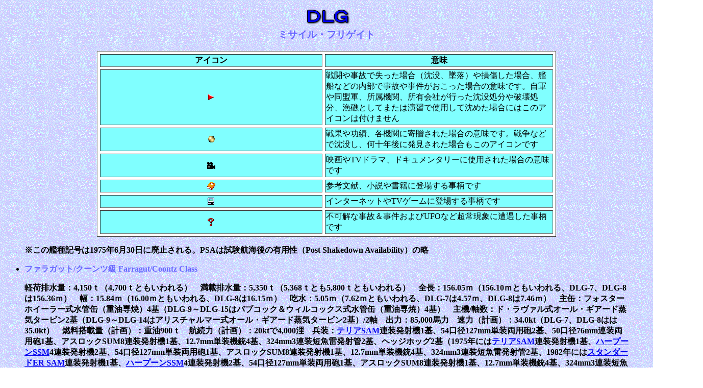

--- FILE ---
content_type: text/html
request_url: https://uswarships.jounin.jp/dlg.htm
body_size: 8889
content:
<!DOCTYPE HTML PUBLIC "-//W3C//DTD HTML 4.0 Transitional//EN">
<HTML>
<HEAD>
<meta http-equiv="Content-Type" content="text/html; charset=Shift_JIS">
<meta name="GENERATOR" content="JustSystems Homepage Builder Version 21.0.5.0 for Windows">
<meta http-equiv="Content-Style-Type" content="text/css">
<TITLE>DLG</TITLE>
<SCRIPT language="JavaScript">
<!--HPB_SCRIPT_ROV_50
//
// Licensed Materials - Property of IBM
// 83H7391, 42L1820
// (C) Copyright IBM Corp. 1995, 1999  All Rights Reserved.
//
// Version: 5.0.1
//

// HpbImgPreload: 画像のプリロードを行ないます
//
function HpbImgPreload()
{
  var appVer=parseInt(navigator.appVersion);
  var isNC=(document.layers && (appVer >= 4)); // Netscape Navigator 4.0 or later
  var isIE=(document.all    && (appVer >= 4)); // Internet Explorer  4.0 or later
  if (isNC || isIE)
  {
    if (document.images)
    {
      var imgName = HpbImgPreload.arguments[0];
      var cnt;
      swImg[imgName] = new Array;
      for (cnt = 1; cnt < HpbImgPreload.arguments.length; cnt++)
      {
        swImg[imgName][HpbImgPreload.arguments[cnt]] = new Image();
        swImg[imgName][HpbImgPreload.arguments[cnt]].src = HpbImgPreload.arguments[cnt];
      }
    }
  }
}
// HpbImgFind: Imageオブジェクトを探します
//
function HpbImgFind(doc, imgName)
{
  for (var i=0; i < doc.layers.length; i++)
  {
    var img = doc.layers[i].document.images[imgName];
    if (!img) img = HpbImgFind(doc.layers[i], imgName);
    if (img) return img;
  }
  return null;
}
// HpbImgSwap: 画像を入れ換えます
//
function HpbImgSwap(imgName, imgSrc)
{
  var appVer=parseInt(navigator.appVersion);
  var isNC=(document.layers && (appVer >= 4)); // Netscape Navigator 4.0 or later
  var isIE=(document.all    && (appVer >= 4)); // Internet Explorer  4.0 or later
  if (isNC || isIE)
  {
    if (document.images)
    {
      var img = document.images[imgName];
      if (!img) img = HpbImgFind(document, imgName);
      if (img) img.src = imgSrc;
    }
  }
}
var swImg; swImg=new Array;
//-->
</SCRIPT><SCRIPT language="JavaScript">
<!--HPB_SCRIPT_PLD_50
HpbImgPreload('_HPB_ROLLOVER2', 'btn415b.gif', 'btn415b1.gif');
//-->
</SCRIPT></HEAD>
<BODY background="pur6b.gif">
<BLOCKQUOTE>
<BLOCKQUOTE>
<H3 align="center"><IMG src="logo42.gif" border="0" width="94" height="47" alt="ＤＬＧ"><BR>
<FONT color="#6666FF">ミサイル・フリゲイト</FONT></H3>
</BLOCKQUOTE>
</BLOCKQUOTE>
<div align="center">
  <table cellspacing="5" width="900" bgcolor="#ffffff" border="1">
    <tbody>
      <tr>
        <td align="center" width="1000" bgcolor="#80ffff"><b>アイコン</b></td>
        <td align="center" width="1000" bgcolor="#80ffff"><b>意味</b></td>
      </tr>
      <tr>
        <td align="center" width="1000" bgcolor="#80ffff"><img src="p_lis016.gif" width="12" height="12" border="0"></td>
        <td width="1000" bgcolor="#80ffff">戦闘や事故で失った場合（沈没、墜落）や損傷した場合、艦船などの内部で事故や事件がおこった場合の意味です。自軍や同盟軍、所属機関、所有会社が行った沈没処分や破壊処分、漁礁としてまたは演習で使用して沈めた場合にはこのアイコンは付けません</td>
      </tr>
      <tr>
        <td align="center" bgcolor="#80ffff" width="1000"><img src="p_lis028.gif" width="13" height="13" border="0"></td>
        <td bgcolor="#80ffff" width="1000">戦果や功績、各機関に寄贈された場合の意味です。戦争などで沈没し、何十年後に発見された場合もこのアイコンです</td>
      </tr>
      <tr>
        <td align="center" width="1000" bgcolor="#80ffff"><img src="p_lis035.gif" width="16" height="14" border="0"></td>
        <td width="1000" bgcolor="#80ffff">映画やTVドラマ、ドキュメンタリーに使用された場合の意味です</td>
      </tr>
      <tr>
        <td align="center" width="1000" bgcolor="#80ffff"><img src="s_lis011.gif" width="16" height="16" border="0"></td>
        <td width="1000" bgcolor="#80ffff">参考文献、小説や書籍に登場する事柄です</td>
      </tr>
      <tr>
        <td width="1000" bgcolor="#80ffff" align="center"><img src="img_m058.gif" width="16" height="16" border="0"></td>
        <td width="1000" bgcolor="#80ffff">インターネットやTVゲームに登場する事柄です</td>
      </tr>
      <tr>
        <td align="center" width="1000" bgcolor="#80ffff"><img src="img_m024.gif" width="16" height="16" border="0"></td>
        <td width="1000" bgcolor="#80ffff">不可解な事故＆事件およびUFOなど超常現象に遭遇した事柄です</td>
      </tr>
    </tbody>
  </table>
</div>
<BLOCKQUOTE>
<DL>
  <DT><B>※この艦種記号は1975年6月30日に廃止される。PSAは試験航海後の有用性（Post
  Shakedown Availability）の略</B><BR>
</DL>
</BLOCKQUOTE>
<UL>
  <LI><B><FONT color="#6666FF"><FONT color="#6666FF">ファラガット/クーンツ級 Farragut/Coontz Class</FONT></FONT></B>
</UL>
<BLOCKQUOTE>
<DL>
  <DT><B>軽荷排水量：4,150ｔ（4,700ｔともいわれる）　満載排水量：5,350ｔ（5,368ｔとも5,800ｔともいわれる）　全長：156.05ｍ（156.10ｍともいわれる、DLG-7、DLG-8は156.36ｍ）　幅：15.84ｍ（16.00ｍともいわれる、DLG-8は16.15ｍ）　吃水：5.05ｍ（7.62ｍともいわれる、DLG-7は4.57ｍ、DLG-8は7.46ｍ）　主缶：フォスターホイーラー式水管缶（重油専焼）4基（DLG-9～DLG-15はバブコック＆ウィルコックス式水管缶（重油専焼）4基）　主機/軸数：ド・ラヴァル式オール・ギアード蒸気タービン2基（DLG-9～DLG-14はアリスチャルマー式オール・ギアード蒸気タービン2基）/2軸　出力：85,000馬力　速力（計画）：34.0kt（DLG-7、DLG-8はは35.0kt）　燃料搭載量（計画）：重油900ｔ　航続力（計画）：20ktで4,000浬　兵装：<a href="sub5-0-3.htm">テリアSAM</a>連装発射機1基、54口径127mm単装両用砲2基、50口径76mm連装両用砲1基、アスロックSUM8連装発射機1基、12.7mm単装機銃4基、324mm3連装短魚雷発射管2基、ヘッジホッグ2基（1975年には<a href="sub5-0-3.htm">テリアSAM</a>連装発射機1基、<A href="sub5-0-2.htm">ハープーンSSM</A>4連装発射機2基、54口径127mm単装両用砲1基、アスロックSUM8連装発射機1基、12.7mm単装機銃4基、324mm3連装短魚雷発射管2基、1982年には<A href="sub5-0-3.htm#5-0-3.rim-67a standard missile 1 er">スタンダードER SAM</A>連装発射機1基、<A href="sub5-0-2.htm">ハープーンSSM</A>4連装発射機2基、54口径127mm単装両用砲1基、アスロックSUM8連装発射機1基、12.7mm単装機銃4基、324mm3連装短魚雷発射管2基）　乗員：375名（377名とも392名ともいわれる）</B>
</DL>
</BLOCKQUOTE>
<BLOCKQUOTE>
<DL>
  <DT><B>※1955年11月にDLG-9～DLG-11、1956年1月にDLG-6～DLG-8を発注したため、クーンツ級ともいわれる</B>
  <DT><B>※1970年代に実施した近代化改装により前檣を三脚から四脚のラティス・マストに改正、DLG-9は1973年～1974年に試験的に<a href="modern weapons.htm#modern weapons.20mm/76 phalanx mk. 15/mk. 16">76口径20mmCIWS</a>を搭載</B>
</DL>
</BLOCKQUOTE>
<CENTER>
<DL>
  <DT><IMG src="i06808.jpg" width="900" height="750" border="0">
</DL>
</CENTER>
<DIV align="center">
<DL>
  <DT><B>↑USS King ( DLG-10). Underway on 26 February 1965. Photographer PH1 A.
    E. Gilless. Official U.S. Navy Photograph, from the collections of the
    Naval History and Heritage Command.</B>
</DL>
</DIV>
<p align="center"><a href="http://z11.invisionfree.com/shipbucket/ar/t1366.htm"><img src="DDG_40-Coontz---DLG-7-Luce.gif" width="1150" height="385" border="0"></a></p>
<div align="center">
  <dl>
    <dt><b>↑Image courtesy of <a href="http://shipbucket.com/">Shipbucket</a>.</b>
  </dl>
</div>
<CENTER>
<TABLE border="1" width="900" cellspacing="5" bgcolor="#ffffff">
  <TBODY>
    <TR>
      <TD width="1004" bgcolor="#80ffff" align="center"><B>艦名</B></TD>
      <TD width="1000" bgcolor="#80ffff" align="center"><B>NAME</B></TD>
      <TD width="1000" bgcolor="#80ffff" align="center"><B>艦種記号</B></TD>
      <TD width="1000" bgcolor="#80ffff" align="center"><B>建造所</B></TD>
      <TD width="1000" bgcolor="#80ffff" align="center"><B>就役日</B></TD>
      <TD width="999" bgcolor="#80ffff" align="center"><B>退役日</B></TD>
      <TD width="1000" bgcolor="#80ffff" align="center"><B>除籍日</B></TD>
      <TD width="1000" bgcolor="#80ffff" align="center"><B>備考</B></TD>
    </TR>
    <TR>
      <TD width="1004" bgcolor="#80ffff">ファラガット<br>
      （<a href="http://www.history.navy.mil/research/histories/ship-histories/danfs/f/farragut-iv.html">1</a>、<a href="http://www.ibiblio.org/hyperwar/OnlineLibrary/photos/images/i06000/i06801c.htm">2</a>）</TD>
      <TD width="1000" bgcolor="#80ffff">Farragut</TD>
      <TD width="1000" bgcolor="#80ffff">DLG-6</TD>
      <TD width="1000" bgcolor="#80ffff"><a href="shipbuilding industries-b.htm">ベスレヘム・スチール社クインシー造船所</a></TD>
      <TD width="1000" bgcolor="#80ffff" align="center">1960/12/10</TD>
      <TD width="1000" bgcolor="#80ffff" align="center">1989/10/31</TD>
      <TD width="1000" bgcolor="#80ffff" align="center">1992/11/20</TD>
      <TD width="1000" bgcolor="#80ffff">◎1956/11/14　艦種をミサイル・フリゲイト（DLG-6）に改める<BR>
      ◎1957/6/3　起工<BR>
      ◎1958/7/18　進水<BR>
      ◎1960/12/8　引き渡される<BR>
      ◎1968/5/1　退役<BR>
      ◎1969/9/13　再役<BR>
      ◎1968　近代化改装（～1971）<BR>
      ◎1975/6/30　艦種を<A href="ddg.htm#ddg.farragut/coontz">ミサイル駆逐艦（DDG-37）</A>に改める</TD>
    </TR>
    <TR>
      <TD colspan="8" width="1004" bgcolor="#80ffff">◎Cuba Mar-Jun 1961.</TD>
    </TR>
    <TR>
      <TD width="1004" bgcolor="#80ffff">ルース<br>
      （<a href="http://www.history.navy.mil/research/histories/ship-histories/danfs/d/dewey-ii.html">1</a>、<a href="http://www.history.navy.mil/research/histories/ship-histories/danfs/l/luce-iii.html">2</a>）</TD>
      <TD width="1000" bgcolor="#80ffff">Luce</TD>
      <TD width="1000" bgcolor="#80ffff">DLG-7</TD>
      <TD width="1000" bgcolor="#80ffff"><a href="shipbuilding industries-b.htm">ベスレヘム・スチール社クインシー造船所</a></TD>
      <TD align="center" width="1000" bgcolor="#80ffff">1961/5/20</TD>
      <TD align="center" width="1000" bgcolor="#80ffff">1991/4/1</TD>
      <TD align="center" width="1000" bgcolor="#80ffff">1992/11/20</TD>
      <TD width="1000" bgcolor="#80ffff">◎1956/11/14　艦種をミサイル・フリゲイト（DLG-7）に改める<BR>
      ◎1957/2/12　ルースと改名<BR>
      ◎1957/10/1　起工<BR>
      ◎1958/12/11　進水<BR>
      ◎1961/5/11　引き渡される<BR>
      ◎1963晩秋　メイポートにて修理改装<BR>
      ◎1970/2/25　退役、のちにフィラデルフィア海軍造船所にて<A href="http://www.navsource.org/archives/05/05020717.jpg">近代化改装</A><BR>
      ◎1971/5/22　フィラデルフィア海軍基地にて再役（<A href="http://www.navsource.org/archives/05/05020715.jpg">1</A>、<A href="http://www.navsource.org/archives/05/05020716.jpg">2</A>、<A href="http://www.navsource.org/archives/05/05020718.jpg">3</A>、<A href="http://www.navsource.org/archives/05/05020719.jpg">4</A>）<BR>
      ◎1975/6/30　艦種を<A href="ddg.htm#ddg.farragut/coontz">ミサイル駆逐艦（DDG-38）</A>に改める</TD>
    </TR>
    <TR>
      <TD colspan="8" width="1004" bgcolor="#80ffff">◎Dominican Rep Apr-May 1965.</TD>
    </TR>
    <TR>
      <TD width="1004" bgcolor="#80ffff">マクドノー<BR>
      （<a href="http://www.history.navy.mil/research/histories/ship-histories/danfs/m/macdonough-iv.html">1</a>、<a href="http://www.ibiblio.org/hyperwar/OnlineLibrary/photos/images/i06000/i06806c.htm">2</a>）</TD>
      <TD width="1000" bgcolor="#80ffff">Macdonough</TD>
      <TD width="1000" bgcolor="#80ffff">DLG-8</TD>
      <TD width="1000" bgcolor="#80ffff"><a href="shipbuilding industries-b.htm">ベスレヘム・スチール社クインシー造船所</a></TD>
      <TD align="center" width="1000" bgcolor="#80ffff">1961/11/4</TD>
      <TD align="center" width="1000" bgcolor="#80ffff">1992/10/23</TD>
      <TD align="center" width="1000" bgcolor="#80ffff">1992/11/30</TD>
      <TD width="1000" bgcolor="#80ffff">◎1956/11/14　艦種をミサイル・フリゲイト（DLG-8）に改める<BR>
      ◎1958/4/15　起工<BR>
      ◎1959/7/9　進水<BR>
      ◎1961/10/27　引き渡される<BR>
      ◎1964/12？　チャールストン海軍造船所にてオーヴァーホール<BR>
      ◎1973/4/6　退役、フィラデルフィア海軍造船所にて<A href="http://www.navsource.org/archives/05/05020805.jpg">入渠</A><BR>
      ◎1974/5/4　再役<BR>
      ◎1975/6/30　艦種を<A href="ddg.htm#ddg.farragut/coontz">ミサイル駆逐艦（DDG-39）</A>に改める</TD>
    </TR>
    <TR>
      <TD colspan="8" width="1004" bgcolor="#80ffff">◎Cuba Apr-Jun 1962, Cuban missile crisis
      Oct-Nov 1962.</TD>
    </TR>
    <TR>
      <TD width="1004" bgcolor="#80ffff">クーンツ<br>
      （<a href="http://www.history.navy.mil/research/histories/ship-histories/danfs/c/coontz.html">1</a>、<a href="http://www.ibiblio.org/hyperwar/OnlineLibrary/photos/sh-usn/usnsh-c/dlg9.htm">2</a>）</TD>
      <TD width="1000" bgcolor="#80ffff">Coontz</TD>
      <TD width="1000" bgcolor="#80ffff">DLG-9</TD>
      <TD width="1000" bgcolor="#80ffff"><a href="shipbuilding industries-p.htm">ピュージェット・サウンド海軍造船所</a></TD>
      <TD align="center" width="1000" bgcolor="#80ffff">1960/7/15</TD>
      <TD align="center" width="1000" bgcolor="#80ffff">1989/10/4</TD>
      <TD align="center" width="1000" bgcolor="#80ffff">1990/1/26</TD>
      <TD width="1000" bgcolor="#80ffff">◎1975　艦種を<A href="ddg.htm#ddg.farragut/coontz">ミサイル駆逐艦（DDG-40）</A>に改める</TD>
    </TR>
    <TR>
      <TD width="1004" bgcolor="#80ffff">キング</TD>
      <TD width="1000" bgcolor="#80ffff">King</TD>
      <TD width="1000" bgcolor="#80ffff">DLG-10</TD>
      <TD width="1000" bgcolor="#80ffff"><a href="shipbuilding industries-p.htm">ピュージェット・サウンド海軍造船所</a></TD>
      <TD align="center" width="1000" bgcolor="#80ffff">1960/11/17</TD>
      <TD align="center" width="1000" bgcolor="#80ffff">1991/3/28</TD>
      <TD align="center" width="1000" bgcolor="#80ffff">1992/11/20</TD>
      <TD width="1000" bgcolor="#80ffff">◎1975　艦種を<A href="ddg.htm#ddg.farragut/coontz">ミサイル駆逐艦（DDG-41）</A>に改める</TD>
    </TR>
    <TR>
      <TD width="1004" bgcolor="#80ffff">マハン<BR>
      （<a href="http://www.history.navy.mil/research/histories/ship-histories/danfs/m/mahan-iii.html">1</a>、<a href="http://www.ibiblio.org/hyperwar/OnlineLibrary/photos/images/i06000/i06810c.htm">2</a>）</TD>
      <TD width="1000" bgcolor="#80ffff">Mahan</TD>
      <TD width="1000" bgcolor="#80ffff">DLG-11</TD>
      <TD width="1000" bgcolor="#80ffff">メア・アイランド海軍造船所</TD>
      <TD align="center" width="1000" bgcolor="#80ffff">1960/8/25</TD>
      <TD align="center" width="1000" bgcolor="#80ffff">1993/6/15</TD>
      <TD align="center" width="1000" bgcolor="#80ffff">1993/6/15</TD>
      <TD width="1000" bgcolor="#80ffff"><IMG src="p_lis016.gif" width="12" height="12" border="0">1969/4　ボイラー爆発により損傷（<A href="cva.htm#cva.kitty hawk">攻撃航空母艦キティ・ホーク Kitty Hawk（CVA-63）</A>の修理要員が修理を応援）<BR>
      ◎1975　艦種を<A href="ddg.htm#ddg.farragut/coontz">ミサイル駆逐艦（DDG-42）</A>に改める</TD>
    </TR>
    <TR>
      <TD width="1004" bgcolor="#80ffff">ダールグレン</TD>
      <TD width="1000" bgcolor="#80ffff">Dahlgren</TD>
      <TD width="1000" bgcolor="#80ffff">DLG-12</TD>
      <TD width="1000" bgcolor="#80ffff"><a href="shipbuilding industries-p.htm">フィラデルフィア海軍造船所</a></TD>
      <TD align="center" width="1000" bgcolor="#80ffff">1961/4/8</TD>
      <TD align="center" width="1000" bgcolor="#80ffff">1992/7/31</TD>
      <TD align="center" width="1000" bgcolor="#80ffff">1992/11/20</TD>
      <TD width="1000" bgcolor="#80ffff">◎1975　艦種を<A href="ddg.htm#ddg.farragut/coontz">ミサイル駆逐艦（DDG-43）</A>に改める</TD>
    </TR>
    <TR>
      <TD width="1004" bgcolor="#80ffff">ウィリアム V. プラット</TD>
      <TD width="1000" bgcolor="#80ffff">William V. Pratt</TD>
      <TD width="1000" bgcolor="#80ffff">DLG-13</TD>
      <TD width="1000" bgcolor="#80ffff"><a href="shipbuilding industries-p.htm">フィラデルフィア海軍造船所</a></TD>
      <TD align="center" width="1000" bgcolor="#80ffff">1961/11/4</TD>
      <TD align="center" width="1000" bgcolor="#80ffff">1991/9/30</TD>
      <TD align="center" width="1000" bgcolor="#80ffff">1992/11/20</TD>
      <TD width="1000" bgcolor="#80ffff">◎1975　艦種を<A href="ddg.htm#ddg.farragut/coontz">ミサイル駆逐艦（DDG-44）</A>に改める</TD>
    </TR>
    <TR>
      <TD width="1004" bgcolor="#80ffff"><a href="http://www.history.navy.mil/research/histories/ship-histories/danfs/d/dewey-ii.html">デューイ</a></TD>
      <TD width="1000" bgcolor="#80ffff">Dewey</TD>
      <TD width="1000" bgcolor="#80ffff">DLG-14</TD>
      <TD width="1000" bgcolor="#80ffff"><A href="shipbuilding industries-b.htm">バス鉄工所</A></TD>
      <TD align="center" width="1000" bgcolor="#80ffff">1959/12/7</TD>
      <TD align="center" width="1000" bgcolor="#80ffff">1990/8/31</TD>
      <TD align="center" width="1000" bgcolor="#80ffff">1992/11/20</TD>
      <TD width="1000" bgcolor="#80ffff">◎1975　艦種を<A href="ddg.htm#ddg.farragut/coontz">ミサイル駆逐艦（DDG-45）</A>に改める</TD>
    </TR>
    <TR>
      <TD width="1004" bgcolor="#80ffff"><a href="http://www.history.navy.mil/research/histories/ship-histories/danfs/p/preble-v.html">プレブル</a></TD>
      <TD width="1000" bgcolor="#80ffff">Preble</TD>
      <TD width="1000" bgcolor="#80ffff">DLG-15</TD>
      <TD width="1000" bgcolor="#80ffff"><A href="shipbuilding industries-b.htm">バス鉄工所</A></TD>
      <TD align="center" width="1000" bgcolor="#80ffff">1960/5/9</TD>
      <TD align="center" width="1000" bgcolor="#80ffff">1991/11/15</TD>
      <TD align="center" width="1000" bgcolor="#80ffff">1992/11/20</TD>
      <TD width="1000" bgcolor="#80ffff">◎ボストン海軍工廠にて就役<BR>
      ◎1975　艦種を<A href="ddg.htm#ddg.farragut/coontz">ミサイル駆逐艦（DDG-46）</A>に改める</TD>
    </TR>
  </TBODY>
</TABLE>
</CENTER>
<P><BR>
</P>
<ul>
  <li><font color="#6666FF"><b>1959年設計案 1959 Plan</b></font>
</ul>
<p align="center"><a href="http://shipbucket.com/forums/viewtopic.php?f=13&t=8478#p180413"><img src="USA_Scheme_59C_DLG.png" width="1370" height="385" border="0"></a></p>
<div align="center">
  <dl>
    <dt><b>↑The DLG design illustrated below had an displacement of 11,400 tons and could sail with an sustained speed of 32 knots. At 20 knots, the range would be 8000 miles. The fire control radar would be an new phased array type, and the search radar would be the SPS-32/33 combination. She would have two Mk 10 launchers on board for a total of 80 Super Talos missiles and four Mk. 13 launchers on board for a total of 160 Super Tartar missiles. In addition, the ship would carry 8 ASROC in an Mk. 16 ASROC launcher, 2 sets of tripple Mk. 32 SVTT Torpedo tubes, 18 Mk. 44 torpedoes and 3 Drone ASW helicopters. The approximate cost would be $151 Million for the lead ship and $130 Million for the following ships. Image courtesy of <a href="http://shipbucket.com/">Shipbucket</a>. </b>
  </dl>
</div>
<p align="center"><a href="http://shipbucket.com/forums/viewtopic.php?f=13&t=8478#p180413"><img src="USA_Scheme_59_DLG_Interim_Installation_on_First_Ships.png" width="1370" height="385" border="0"></a></p>
<div align="center">
  <dl>
    <dt><b>↑In the event interim installations would become necessary, the same hull could also use an different arrangement. This would use 6 Advanced Dish type radars for fire control, use one Mk. 10 launchers with 80 Super Talos missiles and 2 Mk. 13 launchers for an total of 80 Super Tartar missiles. The other armament would be the same as the base ship. The lead ship would cost $145 Million and following ships would cost $124 Million. It should be noted that the interim installation does not exploit the full capability of the ships. Image courtesy of <a href="http://shipbucket.com/">Shipbucket</a>. </b>
  </dl>
</div>
<p><br>
</p>
<UL>
  <LI><B><FONT color="#6666FF"><FONT color="#6666FF"><A name="dlg.leahy">レイヒ級 Leahy Class</A></FONT></FONT></B>
</UL>
<BLOCKQUOTE>
<DL>
  <DT><B>※データは<A href="cg.htm#cg.leahy">ミサイル巡洋艦レイヒ級</A>の項を参照</B>
</DL>
</BLOCKQUOTE>
<CENTER>
<table border="1" width="900" cellspacing="5" bgcolor="#ffffff">
  <TBODY>
    <TR>
      <TD width="1004" bgcolor="#80ffff" align="center"><B>艦名</B></TD>
      <TD width="1000" bgcolor="#80ffff" align="center"><B>NAME</B></TD>
      <TD width="1000" bgcolor="#80ffff" align="center"><B>艦種記号</B></TD>
      <TD width="1000" bgcolor="#80ffff" align="center"><B>建造所</B></TD>
      <TD width="1000" bgcolor="#80ffff" align="center"><B>就役日</B></TD>
      <TD width="1000" bgcolor="#80ffff" align="center"><B>退役日</B></TD>
      <TD width="1000" bgcolor="#80ffff" align="center"><B>除籍日</B></TD>
      <TD width="1000" bgcolor="#80ffff" align="center"><B>備考</B></TD>
    </TR>
    <TR>
      <TD width="1004" bgcolor="#80ffff">レイヒ</TD>
      <TD width="1000" bgcolor="#80ffff">Leahy</TD>
      <TD width="1000" bgcolor="#80ffff">DLG-16</TD>
      <TD width="1000" bgcolor="#80ffff"><A href="shipbuilding industries-b.htm">バス鉄工所</A></TD>
      <TD width="1000" bgcolor="#80ffff" align="center">1962/8/4</TD>
      <TD width="1000" bgcolor="#80ffff" align="center">1993/10/1</TD>
      <TD width="1000" bgcolor="#80ffff" align="center">1993/10/1</TD>
      <TD width="1000" bgcolor="#80ffff">◎1975/6/30　艦種を<A href="cg.htm#cg.leahy">ミサイル巡洋艦（CG-16）</A>に改める</TD>
    </TR>
    <TR>
      <TD width="1004" bgcolor="#80ffff">ハリー E. ヤーネル</TD>
      <TD width="1000" bgcolor="#80ffff">Harry E. Yarnell</TD>
      <TD width="1000" bgcolor="#80ffff">DLG-17</TD>
      <TD width="1000" bgcolor="#80ffff"><A href="shipbuilding industries-b.htm">バス鉄工所</A></TD>
      <TD width="1000" bgcolor="#80ffff" align="center">1963/2/2</TD>
      <TD width="1000" bgcolor="#80ffff" align="center">1993/10/29</TD>
      <TD width="1000" bgcolor="#80ffff" align="center">1993/10/29</TD>
      <TD width="1000" bgcolor="#80ffff">◎1975/6/30　艦種を<A href="cg.htm#cg.leahy">ミサイル巡洋艦（CG-17）</A>に改める</TD>
    </TR>
    <TR>
      <TD width="1004" bgcolor="#80ffff"><a href="http://www.history.navy.mil/research/histories/ship-histories/danfs/w/worden-iv.html">ウォーデン</a></TD>
      <TD width="1000" bgcolor="#80ffff">Worden</TD>
      <TD width="1000" bgcolor="#80ffff">DLG-18</TD>
      <TD width="1000" bgcolor="#80ffff"><A href="shipbuilding industries-b.htm">バス鉄工所</A></TD>
      <TD width="1000" bgcolor="#80ffff" align="center">1963/8/3</TD>
      <TD width="1000" bgcolor="#80ffff" align="center">1993/10/1</TD>
      <TD width="1000" bgcolor="#80ffff" align="center">1993/10/1</TD>
      <TD width="1000" bgcolor="#80ffff">◎1960/9/19　起工<BR>
      ◎1962/6/2　進水<BR>
      ◎ボストン海軍工廠にて就役<BR>
      ◎1965/3/5　ロング・ビーチ海軍造船所にて改装（～1965/6）<BR>
      ◎1969/11/10　退役、バス鉄工所にて改装<BR>
      ◎1971/1/16　再役<BR>
      <IMG src="p_lis016.gif" width="12" height="12" border="0">1972/4/16　トンキン湾にて友軍機の誤った攻撃（シュライク対レーダー・ミサイル）により損傷<BR>
      ◎1972/4下旬　スービック湾にて修理（～1972/5上旬）<BR>
      ◎1975/6/30　艦種を<A href="cg.htm#cg.leahy">ミサイル巡洋艦（CG-18）</A>に改める</TD>
    </TR>
    <TR>
      <TD colspan="8" width="1004" bgcolor="#80ffff">◎Vietnam Sep-Dec 1964, Feb-Jun 1966, May-Sep 1967, Nov 1968-Apr 1969, Feb 1972-Feb 1973, Evac of Vietnam 19-30 Apr 1975, Korea Nov 1971-Jan 1972.</TD>
    </TR>
    <TR>
      <TD width="1004" bgcolor="#80ffff">デイル<br>
      （<a href="http://www.history.navy.mil/research/histories/ship-histories/danfs/d/dale-v.html">1</a>、<a href="http://www.ibiblio.org/hyperwar/OnlineLibrary/photos/sh-usn/usnsh-d/dlg19.htm">2</a>）</TD>
      <TD width="1000" bgcolor="#80ffff">Dale</TD>
      <TD width="1000" bgcolor="#80ffff">DLG-19</TD>
      <TD width="1000" bgcolor="#80ffff"><A href="shipbuilding industries-n.htm">ニュー・ヨーク・シップビルディング社</A></TD>
      <TD width="1000" bgcolor="#80ffff" align="center">1963/11/23</TD>
      <TD width="1000" bgcolor="#80ffff" align="center">1994/9/22</TD>
      <TD width="1000" bgcolor="#80ffff" align="center">1994/9/22</TD>
      <TD width="1000" bgcolor="#80ffff">◎1975/6/30　艦種を<A href="cg.htm#cg.leahy">ミサイル巡洋艦（CG-19）</A>に改める</TD>
    </TR>
    <TR>
      <TD width="1004" bgcolor="#80ffff">リッチモンド K. ターナー<br>
      （<a href="https://www.history.navy.mil/research/histories/ship-histories/danfs/r/richmond-k-turner.html">1</a>、<a href="http://www.ibiblio.org/hyperwar/OnlineLibrary/photos/images/k80000/k81875c.htm">2</a>）</TD>
      <TD width="1000" bgcolor="#80ffff">Richmond K. Turner</TD>
      <TD width="1000" bgcolor="#80ffff">DLG-20</TD>
      <TD width="1000" bgcolor="#80ffff"><A href="shipbuilding industries-n.htm">ニュー・ヨーク・シップビルディング社</A></TD>
      <TD width="1000" bgcolor="#80ffff" align="center">1964/6/13</TD>
      <TD width="1000" bgcolor="#80ffff" align="center">1995/4/13</TD>
      <TD width="1000" bgcolor="#80ffff" align="center">1995/4/13<br>
      （1995/6/30？）</TD>
      <TD width="1000" bgcolor="#80ffff">◎1961/1/9　起工<BR>
      ◎1963/4/6　進水<BR>
      ◎1965/12中旬　サン・ディエゴにて保全、オーヴァーホール<br>
      ◎1968/12中旬　サン・ディエゴにて保全（～1969/1/20）<br>
      ◎1969/3/1　サン・ディエゴ海軍基地にて改装<br>
      ◎1971/3/22　退役<BR>
      ◎1971/4/27　バスにて近代改装<br>
      ◎1972/4/27　再役<BR>
      ◎1975/6/30　艦種を<A href="cg.htm#cg.leahy">ミサイル巡洋艦（CG-20）</A>に改める</TD>
    </TR>
    <TR>
      <td bgcolor="#80ffff" colspan="8" width="1004">◎Vietnam Jun-Nov 1965, Nov 1966-Mar 1967, Jun-Nov 1968, <a href="http://www.navsource.org/archives/04/1120/04012021.jpg">Jun-Jul 1970</a>, Evac of Vietnam 19-30 Apr 1975, Korea Mar-Jun 1970.</td>
    </TR>
    <TR>
      <TD width="1004" bgcolor="#80ffff"><a href="http://www.history.navy.mil/research/histories/ship-histories/danfs/g/gridley-iii.html">グリッドリー</a></TD>
      <TD width="1000" bgcolor="#80ffff">Gridley</TD>
      <TD width="1000" bgcolor="#80ffff">DLG-21</TD>
      <TD width="1000" bgcolor="#80ffff"><a href="shipbuilding industries-p.htm">ピュージェット・サウンド・ブリッジ＆ドライドック社</a></TD>
      <TD width="1000" bgcolor="#80ffff" align="center">1963/5/25</TD>
      <TD width="1000" bgcolor="#80ffff" align="center">1994/1/21</TD>
      <TD width="1000" bgcolor="#80ffff" align="center">1994/1/21</TD>
      <TD width="1000" bgcolor="#80ffff">◎1975/6/30　艦種を<A href="cg.htm#cg.leahy">ミサイル巡洋艦（CG-21）</A>に改める</TD>
    </TR>
    <TR>
      <TD width="1004" bgcolor="#80ffff"><a href="http://www.ibiblio.org/hyperwar/OnlineLibrary/photos/images/i06000/i06507c.htm">イングランド</a></TD>
      <TD width="1000" bgcolor="#80ffff">England</TD>
      <TD width="1000" bgcolor="#80ffff">DLG-22</TD>
      <TD width="1000" bgcolor="#80ffff">トッド・パシフィック造船所</TD>
      <TD width="1000" bgcolor="#80ffff" align="center">1963/12/7</TD>
      <TD width="1000" bgcolor="#80ffff" align="center">1994/1/21</TD>
      <TD width="1000" bgcolor="#80ffff" align="center">1994/1/21</TD>
      <TD width="1000" bgcolor="#80ffff">◎1975/6/30　艦種を<A href="cg.htm#cg.leahy">ミサイル巡洋艦（CG-22）</A>に改める</TD>
    </TR>
    <TR>
      <TD width="1004" bgcolor="#80ffff">ハルゼー</TD>
      <TD width="1000" bgcolor="#80ffff">Halsey</TD>
      <TD width="1000" bgcolor="#80ffff">DLG-23</TD>
      <TD width="1000" bgcolor="#80ffff"><a href="shipbuilding industries-s.htm">サン・フランシスコ海軍造船所</a></TD>
      <TD width="1000" bgcolor="#80ffff" align="center">1963/7/20</TD>
      <TD width="1000" bgcolor="#80ffff" align="center">1994/1/28</TD>
      <TD width="1000" bgcolor="#80ffff" align="center">1994/1/28</TD>
      <TD width="1000" bgcolor="#80ffff">◎1975/6/30　艦種を<A href="cg.htm#cg.leahy">ミサイル巡洋艦（CG-23）</A>に改める</TD>
    </TR>
    <TR>
      <TD width="1004" bgcolor="#80ffff"><a href="http://www.history.navy.mil/research/histories/ship-histories/danfs/r/reeves-ii.html">リーヴス</a></TD>
      <TD width="1000" bgcolor="#80ffff">Reeves</TD>
      <TD width="1000" bgcolor="#80ffff">DLG-24</TD>
      <TD width="1000" bgcolor="#80ffff"><a href="shipbuilding industries-p.htm">ピュージェット・サウンド海軍造船所</a></TD>
      <TD width="1000" bgcolor="#80ffff" align="center">1964/5/15</TD>
      <TD width="1000" bgcolor="#80ffff" align="center">1993/11/12</TD>
      <TD width="1000" bgcolor="#80ffff" align="center">1993/11/12</TD>
      <TD width="1000" bgcolor="#80ffff">◎1969/3/31　退役<BR>
      ◎1970/8/29　再役<BR>
      ◎1975/6/30　艦種を<A href="cg.htm#cg.leahy">ミサイル巡洋艦（CG-24）</A>に改める</TD>
    </TR>
  </TBODY>
</table>
</CENTER>
<P><BR>
</P>
<UL>
  <LI><B><FONT color="#6666FF"><FONT color="#6666FF"><A name="dlg.belknap">ベルナップ級 Belknap Class</A></FONT></FONT></B>
</UL>
<BLOCKQUOTE>
<DL>
  <DT><B>※データは<A href="cg.htm#cg.belknap">ミサイル巡洋艦ベルナップ級</A>の項を参照</B>
</DL>
</BLOCKQUOTE>
<blockquote>
<dl>
  <dt><b>※基本計画番号SCB-212</b>
</dl>
</blockquote>
<p align="center"><img src="1588075520172.jpg" width="1215" height="956" border="0"></p>
<p align="center"><b>↑<font color="#000000"><span class="qualified-channel-title ellipsized"><span class="qualified-channel-title-wrapper"><span class="qualified-channel-title-text" dir="ltr">Sterett (DLG-31) underway in the Pacific Ocean on 28 January 1972. Official
U.S. Navy photograph from the collections of the Naval History and Heritage
Command, NH 106545-KN. Image courtesy of <a href="https://www.history.navy.mil/">Naval History and Heritage Command</a>.</span></span></span></font></b></p>
<CENTER>
<table border="1" width="900" cellspacing="5" bgcolor="#ffffff">
  <TBODY>
    <TR>
      <TD width="1004" bgcolor="#80ffff" align="center"><B>艦名</B></TD>
      <TD width="1000" bgcolor="#80ffff" align="center"><B>NAME</B></TD>
      <TD width="1000" bgcolor="#80ffff" align="center"><B>艦種記号</B></TD>
      <TD width="1000" bgcolor="#80ffff" align="center"><B>建造所</B></TD>
      <TD width="1000" bgcolor="#80ffff" align="center"><B>就役日</B></TD>
      <TD width="1000" bgcolor="#80ffff" align="center"><B>退役日</B></TD>
      <TD width="1000" bgcolor="#80ffff" align="center"><B>除籍日</B></TD>
      <TD width="1000" bgcolor="#80ffff" align="center"><B>備考</B></TD>
    </TR>
    <TR>
      <TD width="1004" bgcolor="#80ffff" height="81">ベルナップ</TD>
      <TD width="1000" bgcolor="#80ffff" height="81">Belknap</TD>
      <TD width="1000" bgcolor="#80ffff" height="81">DLG-26</TD>
      <TD width="1000" bgcolor="#80ffff" height="81"><A href="shipbuilding industries-b.htm">バス鉄工所</A></TD>
      <TD width="1000" bgcolor="#80ffff" align="center" height="81">1964/11/7</TD>
      <TD width="1000" bgcolor="#80ffff" align="center" height="81">1995/2/15</TD>
      <TD width="1000" bgcolor="#80ffff" align="center" height="81">1995/2/15</TD>
      <TD width="1000" bgcolor="#80ffff" height="81">◎1975/6/30　艦種を<A href="cg.htm#cg.belknap">ミサイル巡洋艦（CG-26）</A>に改める</TD>
    </TR>
    <TR>
      <TD width="1004" bgcolor="#80ffff" height="31">ジョセファス・ダニエルス</TD>
      <TD width="1000" bgcolor="#80ffff" height="31">Josephus Daniels</TD>
      <TD width="1000" bgcolor="#80ffff" height="31">DLG-27</TD>
      <TD width="1000" bgcolor="#80ffff" height="31"><A href="shipbuilding industries-b.htm">バス鉄工所</A></TD>
      <TD width="1000" bgcolor="#80ffff" align="center" height="31">1965/5/8</TD>
      <TD width="1000" bgcolor="#80ffff" align="center" height="31">1994/1/21</TD>
      <TD width="1000" bgcolor="#80ffff" align="center" height="31">1994/1/21</TD>
      <TD width="1000" bgcolor="#80ffff" height="31">◎1975/6/30　艦種を<A href="cg.htm#cg.belknap">ミサイル巡洋艦（CG-27）</A>に改める</TD>
    </TR>
    <TR>
      <TD width="1004" bgcolor="#80ffff"><a href="http://www.history.navy.mil/research/histories/ship-histories/danfs/w/wainwright-iii.html">ウェインライト</a></TD>
      <TD width="1000" bgcolor="#80ffff">Wainwright</TD>
      <TD width="1000" bgcolor="#80ffff">DLG-28</TD>
      <TD width="1000" bgcolor="#80ffff"><A href="shipbuilding industries-b.htm">バス鉄工所</A></TD>
      <TD width="1000" bgcolor="#80ffff" align="center">1966/1/8</TD>
      <TD width="1000" bgcolor="#80ffff" align="center">1993/11/10</TD>
      <TD width="1000" bgcolor="#80ffff" align="center">1993/11/10</TD>
      <TD width="1000" bgcolor="#80ffff">◎1962/7/2　起工<BR>
      ◎1965/4/25　進水<BR>
      ◎1965/12/29　引き渡される<BR>
      ◎ボストン海軍工廠にて就役<BR>
      ◎1966/1　ボストンにて艤装（～1966/8）<BR>
      ◎1967/1　PSA（～1967/3）<BR>
      <IMG src="p_lis016.gif" width="12" height="12" border="0">1967夏　フライト・デッキにて艦載ヘリが墜落、損傷<BR>
      ◎1968/8中旬　チャールストン海軍造船所にてオーヴァーホール<BR>
      ◎1971/1上旬　スービック湾にてレーダー・アンテナ修理<BR>
      ◎1971/4/23　チャールストンにてLAMPS工事（～1971/7中旬）<BR>
      ◎1973/9上旬　チャールストン海軍造船所にてオーヴァーホール<BR>
      ◎1975初め　ノーフォーク海軍造船所にて入渠、ソナー・ドーム修理<BR>
      ◎1975/6/30　艦種を<A href="cg.htm#cg.belknap">ミサイル巡洋艦（CG-28）</A>に改める</TD>
    </TR>
    <TR>
      <TD colspan="8" width="1004" bgcolor="#80ffff">◎Vietnam Jun-Sep 1967, Jul 1968-Jan 1969,
      Nov 1970-Feb 1971, Korea Sep-Oct 1970. </TD>
    </TR>
    <TR>
      <TD width="1004" bgcolor="#80ffff"><a href="https://www.history.navy.mil/research/histories/ship-histories/danfs/j/jouett-iii.html">ジュエット</a></TD>
      <TD width="1000" bgcolor="#80ffff">Jouett</TD>
      <TD width="1000" bgcolor="#80ffff">DLG-29</TD>
      <TD width="1000" bgcolor="#80ffff"><a href="shipbuilding industries-p.htm">ピュージェット・サウンド海軍造船所</a></TD>
      <TD width="1000" bgcolor="#80ffff" align="center">1966/12/3</TD>
      <TD width="1000" bgcolor="#80ffff" align="center">1994/1/28</TD>
      <TD width="1000" bgcolor="#80ffff" align="center">1994/1/28</TD>
      <TD width="1000" bgcolor="#80ffff"> ◎1962/9/25　起工<BR>
      ◎1965/6/30　進水<BR>
      ◎1967/2/23　引き渡される<BR>
      ◎1975/6/30　艦種を<A href="cg.htm#cg.belknap">ミサイル巡洋艦（CG-29）</A>に改める</TD>
    </TR>
    <TR>
      <td bgcolor="#80ffff" colspan="8" width="1004">◎Vietnam Feb-Jul 1968, Sep1969-Jan 1970, <a href="http://www.navsource.org/archives/04/1129/04012907.jpg">Oct 1970-Mar 1971</a>, Sep 1972-Feb 1973, Korea Oct 1969. </td>
    </TR>
    <TR>
      <TD width="1004" bgcolor="#80ffff">ホーン</TD>
      <TD width="1000" bgcolor="#80ffff">Horne</TD>
      <TD width="1000" bgcolor="#80ffff">DLG-30</TD>
      <TD width="1000" bgcolor="#80ffff"><a href="shipbuilding industries-s.htm">サン・フランシスコ海軍造船所</a></TD>
      <TD width="1000" bgcolor="#80ffff" align="center">1967/4/15</TD>
      <TD width="1000" bgcolor="#80ffff" align="center">1994/2/4</TD>
      <TD width="1000" bgcolor="#80ffff" align="center">1994/2/4</TD>
      <TD width="1000" bgcolor="#80ffff">◎1975/6/30　艦種を<A href="cg.htm#cg.belknap">ミサイル巡洋艦（CG-30）</A>に改める</TD>
    </TR>
    <TR>
      <TD width="1004" bgcolor="#80ffff">スタレット<br>
      （<a href="http://www.history.navy.mil/research/histories/ship-histories/danfs/s/sterett-iii.html">1</a>、<a href="http://www.ibiblio.org/hyperwar/OnlineLibrary/photos/images/i06000/i06545kc.htm">2</a>）</TD>
      <TD width="1000" bgcolor="#80ffff">Sterett</TD>
      <TD width="1000" bgcolor="#80ffff">DLG-31</TD>
      <TD width="1000" bgcolor="#80ffff"><a href="shipbuilding industries-p.htm">ピュージェット・サウンド海軍造船所</a></TD>
      <TD width="1000" bgcolor="#80ffff" align="center">1967/4/8</TD>
      <TD width="1000" bgcolor="#80ffff" align="center">1994/3/24</TD>
      <TD width="1000" bgcolor="#80ffff" align="center">1994/3/24</TD>
      <TD width="1000" bgcolor="#80ffff">◎1962/9/25　起工<BR>
      ◎1964/6/30　進水<BR>
      ◎1967/6/16　引き渡される<br>
      ◎1968/1/8　ピュージェット・サウンド海軍造船所にてPSA（～1968/3/29）<br>
      ◎1970/10　ロング・ビーチにてオーヴァーホール（～1971/3）<br>
      ◎1973夏　スービック湾にて修理<br>
      ◎1974/2　サン・ディエゴにてオーヴァーホール<BR>
      ◎1975/6/30　艦種を<A href="cg.htm#cg.belknap">ミサイル巡洋艦（CG-31）</A>に改める</TD>
    </TR>
    <TR>
      <td bgcolor="#80ffff" colspan="8" width="1004">◎<a href="http://www.navsource.org/archives/04/1131/04013114.jpg">Vietnam Jul 1968-Mar 1969</a>, May-Sep 1969, Jan-May 1970, Feb-Jul 1972, Korea Mar-May, Jul, Oct-Dec
      1969, Mar, Jun-Jul 1970. </td>
    </TR>
    <TR>
      <TD width="1004" bgcolor="#80ffff">ウィリアム H. スタンドリー</TD>
      <TD width="1000" bgcolor="#80ffff">William H. Standley</TD>
      <TD width="1000" bgcolor="#80ffff">DLG-32</TD>
      <TD width="1000" bgcolor="#80ffff"><A href="shipbuilding industries-b.htm">バス鉄工所</A></TD>
      <TD width="1000" bgcolor="#80ffff" align="center">1966/7/9</TD>
      <TD width="1000" bgcolor="#80ffff" align="center">1994/2/11</TD>
      <TD width="1000" bgcolor="#80ffff" align="center">1994/2/11</TD>
      <TD width="1000" bgcolor="#80ffff">◎1975/6/30　艦種を<A href="cg.htm#cg.belknap">ミサイル巡洋艦（CG-32）</A>に改める</TD>
    </TR>
    <TR>
      <TD width="1004" bgcolor="#80ffff"><a href="http://www.history.navy.mil/research/histories/ship-histories/danfs/f/fox-dlg-3-v.html">フォックス</a></TD>
      <TD width="1000" bgcolor="#80ffff">Fox</TD>
      <TD width="1000" bgcolor="#80ffff">DLG-33</TD>
      <TD width="1000" bgcolor="#80ffff">トッド・パシフィック造船所</TD>
      <TD width="1000" bgcolor="#80ffff" align="center">1966/5/28</TD>
      <TD width="1000" bgcolor="#80ffff" align="center">1994/4/15</TD>
      <TD width="1000" bgcolor="#80ffff" align="center">1994/4/15</TD>
      <TD width="1000" bgcolor="#80ffff">◎1975/6/30　艦種を<A href="cg.htm#cg.belknap">ミサイル巡洋艦（CG-33）</A>に改める</TD>
    </TR>
    <TR>
      <TD width="1004" bgcolor="#80ffff"><a href="http://www.history.navy.mil/research/histories/ship-histories/danfs/b/biddle-iv.html">ビドル</a></TD>
      <TD width="1000" bgcolor="#80ffff">Biddle</TD>
      <TD width="1000" bgcolor="#80ffff">DLG-34</TD>
      <TD width="1000" bgcolor="#80ffff"><A href="shipbuilding industries-b.htm">バス鉄工所</A></TD>
      <TD width="1000" bgcolor="#80ffff" align="center">1967/1/21</TD>
      <TD width="1000" bgcolor="#80ffff" align="center">1993/11/30</TD>
      <TD width="1000" bgcolor="#80ffff" align="center">1993/11/30</TD>
      <TD width="1000" bgcolor="#80ffff">◎1971　オーヴァーホール<BR>
      ◎1975/6/30　艦種を<A href="cg.htm#cg.belknap">ミサイル巡洋艦（CG-34）</A>に改める</TD>
    </TR>
  </TBODY>
</table>
</CENTER>
<P><BR>
Ｕｐｄａｔｅ　24／12／10</P>
<P align="center"><BR><BR><BR><BR><BR><BR><BR>
<A href="sub2.htm"><IMG src="b_ani050.gif" width="44" height="18" border="0"></A><BR><BR>
<BR>
<a href="index.htm" id="_HPB_ROLLOVER2" onmouseout="HpbImgSwap('_HPB_ROLLOVER2', 'btn415b.gif');" onmouseover="HpbImgSwap('_HPB_ROLLOVER2', 'btn415b1.gif');"><img src="btn415b.gif" width="91" height="46" border="0" name="_HPB_ROLLOVER2"></a></P>
</BODY>
</HTML>
